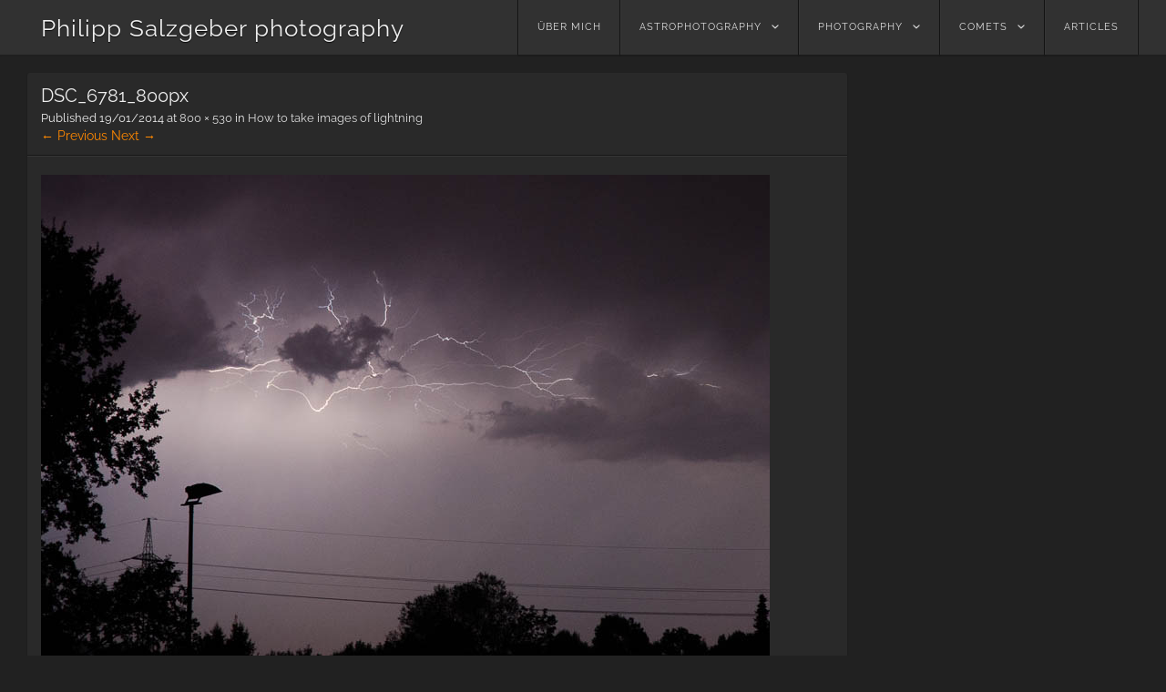

--- FILE ---
content_type: text/html; charset=UTF-8
request_url: https://www.salzgeber.at/photography/how-to-take-images-of-lightning/attachment/dsc_6781_800px/
body_size: 8170
content:
<!DOCTYPE html>
<html lang="en-US">
<head>
<meta charset="UTF-8" />
<meta name="viewport" content="width=device-width" />
<link rel="profile" href="http://gmpg.org/xfn/11" />
<link rel="pingback" href="https://www.salzgeber.at/wordpress/xmlrpc.php" />
<!--[if lt IE 9]>
<script src="https://www.salzgeber.at/wordpress/wp-content/themes/visual/js/html5.js" type="text/javascript"></script>
<![endif]-->

<meta name='robots' content='index, follow, max-image-preview:large, max-snippet:-1, max-video-preview:-1' />

	<!-- This site is optimized with the Yoast SEO plugin v24.5 - https://yoast.com/wordpress/plugins/seo/ -->
	<title>DSC_6781_800px - Philipp Salzgeber photography</title>
	<link rel="canonical" href="https://www.salzgeber.at/photography/how-to-take-images-of-lightning/attachment/dsc_6781_800px/" />
	<meta property="og:locale" content="en_US" />
	<meta property="og:type" content="article" />
	<meta property="og:title" content="DSC_6781_800px - Philipp Salzgeber photography" />
	<meta property="og:url" content="https://www.salzgeber.at/photography/how-to-take-images-of-lightning/attachment/dsc_6781_800px/" />
	<meta property="og:site_name" content="Philipp Salzgeber photography" />
	<meta property="og:image" content="https://www.salzgeber.at/photography/how-to-take-images-of-lightning/attachment/dsc_6781_800px" />
	<meta property="og:image:width" content="800" />
	<meta property="og:image:height" content="530" />
	<meta property="og:image:type" content="image/jpeg" />
	<script type="application/ld+json" class="yoast-schema-graph">{"@context":"https://schema.org","@graph":[{"@type":"WebPage","@id":"https://www.salzgeber.at/photography/how-to-take-images-of-lightning/attachment/dsc_6781_800px/","url":"https://www.salzgeber.at/photography/how-to-take-images-of-lightning/attachment/dsc_6781_800px/","name":"DSC_6781_800px - Philipp Salzgeber photography","isPartOf":{"@id":"https://www.salzgeber.at/#website"},"primaryImageOfPage":{"@id":"https://www.salzgeber.at/photography/how-to-take-images-of-lightning/attachment/dsc_6781_800px/#primaryimage"},"image":{"@id":"https://www.salzgeber.at/photography/how-to-take-images-of-lightning/attachment/dsc_6781_800px/#primaryimage"},"thumbnailUrl":"https://www.salzgeber.at/wordpress/wp-content/uploads/2013/08/DSC_6781_800px.jpg","datePublished":"2014-01-19T12:38:37+00:00","breadcrumb":{"@id":"https://www.salzgeber.at/photography/how-to-take-images-of-lightning/attachment/dsc_6781_800px/#breadcrumb"},"inLanguage":"en-US","potentialAction":[{"@type":"ReadAction","target":["https://www.salzgeber.at/photography/how-to-take-images-of-lightning/attachment/dsc_6781_800px/"]}]},{"@type":"ImageObject","inLanguage":"en-US","@id":"https://www.salzgeber.at/photography/how-to-take-images-of-lightning/attachment/dsc_6781_800px/#primaryimage","url":"https://www.salzgeber.at/wordpress/wp-content/uploads/2013/08/DSC_6781_800px.jpg","contentUrl":"https://www.salzgeber.at/wordpress/wp-content/uploads/2013/08/DSC_6781_800px.jpg","width":800,"height":530},{"@type":"BreadcrumbList","@id":"https://www.salzgeber.at/photography/how-to-take-images-of-lightning/attachment/dsc_6781_800px/#breadcrumb","itemListElement":[{"@type":"ListItem","position":1,"name":"Home","item":"https://www.salzgeber.at/"},{"@type":"ListItem","position":2,"name":"How to take images of lightning","item":"https://www.salzgeber.at/photography/how-to-take-images-of-lightning/"},{"@type":"ListItem","position":3,"name":"DSC_6781_800px"}]},{"@type":"WebSite","@id":"https://www.salzgeber.at/#website","url":"https://www.salzgeber.at/","name":"Philipp Salzgeber photography","description":"astronomical and other nature images","publisher":{"@id":"https://www.salzgeber.at/#/schema/person/f8947d882f565b69357fee6fd7f684ed"},"potentialAction":[{"@type":"SearchAction","target":{"@type":"EntryPoint","urlTemplate":"https://www.salzgeber.at/?s={search_term_string}"},"query-input":{"@type":"PropertyValueSpecification","valueRequired":true,"valueName":"search_term_string"}}],"inLanguage":"en-US"},{"@type":["Person","Organization"],"@id":"https://www.salzgeber.at/#/schema/person/f8947d882f565b69357fee6fd7f684ed","name":"philipp","image":{"@type":"ImageObject","inLanguage":"en-US","@id":"https://www.salzgeber.at/#/schema/person/image/","url":"https://www.salzgeber.at/wordpress/wp-content/uploads/2013/08/DSC_6781_800px.jpg","contentUrl":"https://www.salzgeber.at/wordpress/wp-content/uploads/2013/08/DSC_6781_800px.jpg","width":800,"height":530,"caption":"philipp"},"logo":{"@id":"https://www.salzgeber.at/#/schema/person/image/"}}]}</script>
	<!-- / Yoast SEO plugin. -->


<link rel='dns-prefetch' href='//v0.wordpress.com' />
<link rel="alternate" type="application/rss+xml" title="Philipp Salzgeber photography &raquo; Feed" href="https://www.salzgeber.at/feed/" />
<link rel="alternate" type="application/rss+xml" title="Philipp Salzgeber photography &raquo; Comments Feed" href="https://www.salzgeber.at/comments/feed/" />
<link rel="alternate" type="application/rss+xml" title="Philipp Salzgeber photography &raquo; DSC_6781_800px Comments Feed" href="https://www.salzgeber.at/photography/how-to-take-images-of-lightning/attachment/dsc_6781_800px/#main/feed/" />
<script type="text/javascript">
/* <![CDATA[ */
window._wpemojiSettings = {"baseUrl":"https:\/\/s.w.org\/images\/core\/emoji\/15.0.3\/72x72\/","ext":".png","svgUrl":"https:\/\/s.w.org\/images\/core\/emoji\/15.0.3\/svg\/","svgExt":".svg","source":{"concatemoji":"https:\/\/www.salzgeber.at\/wordpress\/wp-includes\/js\/wp-emoji-release.min.js?ver=6.5.7"}};
/*! This file is auto-generated */
!function(i,n){var o,s,e;function c(e){try{var t={supportTests:e,timestamp:(new Date).valueOf()};sessionStorage.setItem(o,JSON.stringify(t))}catch(e){}}function p(e,t,n){e.clearRect(0,0,e.canvas.width,e.canvas.height),e.fillText(t,0,0);var t=new Uint32Array(e.getImageData(0,0,e.canvas.width,e.canvas.height).data),r=(e.clearRect(0,0,e.canvas.width,e.canvas.height),e.fillText(n,0,0),new Uint32Array(e.getImageData(0,0,e.canvas.width,e.canvas.height).data));return t.every(function(e,t){return e===r[t]})}function u(e,t,n){switch(t){case"flag":return n(e,"\ud83c\udff3\ufe0f\u200d\u26a7\ufe0f","\ud83c\udff3\ufe0f\u200b\u26a7\ufe0f")?!1:!n(e,"\ud83c\uddfa\ud83c\uddf3","\ud83c\uddfa\u200b\ud83c\uddf3")&&!n(e,"\ud83c\udff4\udb40\udc67\udb40\udc62\udb40\udc65\udb40\udc6e\udb40\udc67\udb40\udc7f","\ud83c\udff4\u200b\udb40\udc67\u200b\udb40\udc62\u200b\udb40\udc65\u200b\udb40\udc6e\u200b\udb40\udc67\u200b\udb40\udc7f");case"emoji":return!n(e,"\ud83d\udc26\u200d\u2b1b","\ud83d\udc26\u200b\u2b1b")}return!1}function f(e,t,n){var r="undefined"!=typeof WorkerGlobalScope&&self instanceof WorkerGlobalScope?new OffscreenCanvas(300,150):i.createElement("canvas"),a=r.getContext("2d",{willReadFrequently:!0}),o=(a.textBaseline="top",a.font="600 32px Arial",{});return e.forEach(function(e){o[e]=t(a,e,n)}),o}function t(e){var t=i.createElement("script");t.src=e,t.defer=!0,i.head.appendChild(t)}"undefined"!=typeof Promise&&(o="wpEmojiSettingsSupports",s=["flag","emoji"],n.supports={everything:!0,everythingExceptFlag:!0},e=new Promise(function(e){i.addEventListener("DOMContentLoaded",e,{once:!0})}),new Promise(function(t){var n=function(){try{var e=JSON.parse(sessionStorage.getItem(o));if("object"==typeof e&&"number"==typeof e.timestamp&&(new Date).valueOf()<e.timestamp+604800&&"object"==typeof e.supportTests)return e.supportTests}catch(e){}return null}();if(!n){if("undefined"!=typeof Worker&&"undefined"!=typeof OffscreenCanvas&&"undefined"!=typeof URL&&URL.createObjectURL&&"undefined"!=typeof Blob)try{var e="postMessage("+f.toString()+"("+[JSON.stringify(s),u.toString(),p.toString()].join(",")+"));",r=new Blob([e],{type:"text/javascript"}),a=new Worker(URL.createObjectURL(r),{name:"wpTestEmojiSupports"});return void(a.onmessage=function(e){c(n=e.data),a.terminate(),t(n)})}catch(e){}c(n=f(s,u,p))}t(n)}).then(function(e){for(var t in e)n.supports[t]=e[t],n.supports.everything=n.supports.everything&&n.supports[t],"flag"!==t&&(n.supports.everythingExceptFlag=n.supports.everythingExceptFlag&&n.supports[t]);n.supports.everythingExceptFlag=n.supports.everythingExceptFlag&&!n.supports.flag,n.DOMReady=!1,n.readyCallback=function(){n.DOMReady=!0}}).then(function(){return e}).then(function(){var e;n.supports.everything||(n.readyCallback(),(e=n.source||{}).concatemoji?t(e.concatemoji):e.wpemoji&&e.twemoji&&(t(e.twemoji),t(e.wpemoji)))}))}((window,document),window._wpemojiSettings);
/* ]]> */
</script>
<style id='wp-emoji-styles-inline-css' type='text/css'>

	img.wp-smiley, img.emoji {
		display: inline !important;
		border: none !important;
		box-shadow: none !important;
		height: 1em !important;
		width: 1em !important;
		margin: 0 0.07em !important;
		vertical-align: -0.1em !important;
		background: none !important;
		padding: 0 !important;
	}
</style>
<link rel='stylesheet' id='wp-block-library-css' href='https://www.salzgeber.at/wordpress/wp-includes/css/dist/block-library/style.min.css?ver=6.5.7' type='text/css' media='all' />
<style id='wp-block-library-inline-css' type='text/css'>
.has-text-align-justify{text-align:justify;}
</style>
<link rel='stylesheet' id='mediaelement-css' href='https://www.salzgeber.at/wordpress/wp-includes/js/mediaelement/mediaelementplayer-legacy.min.css?ver=4.2.17' type='text/css' media='all' />
<link rel='stylesheet' id='wp-mediaelement-css' href='https://www.salzgeber.at/wordpress/wp-includes/js/mediaelement/wp-mediaelement.min.css?ver=6.5.7' type='text/css' media='all' />
<style id='classic-theme-styles-inline-css' type='text/css'>
/*! This file is auto-generated */
.wp-block-button__link{color:#fff;background-color:#32373c;border-radius:9999px;box-shadow:none;text-decoration:none;padding:calc(.667em + 2px) calc(1.333em + 2px);font-size:1.125em}.wp-block-file__button{background:#32373c;color:#fff;text-decoration:none}
</style>
<style id='global-styles-inline-css' type='text/css'>
body{--wp--preset--color--black: #000000;--wp--preset--color--cyan-bluish-gray: #abb8c3;--wp--preset--color--white: #ffffff;--wp--preset--color--pale-pink: #f78da7;--wp--preset--color--vivid-red: #cf2e2e;--wp--preset--color--luminous-vivid-orange: #ff6900;--wp--preset--color--luminous-vivid-amber: #fcb900;--wp--preset--color--light-green-cyan: #7bdcb5;--wp--preset--color--vivid-green-cyan: #00d084;--wp--preset--color--pale-cyan-blue: #8ed1fc;--wp--preset--color--vivid-cyan-blue: #0693e3;--wp--preset--color--vivid-purple: #9b51e0;--wp--preset--gradient--vivid-cyan-blue-to-vivid-purple: linear-gradient(135deg,rgba(6,147,227,1) 0%,rgb(155,81,224) 100%);--wp--preset--gradient--light-green-cyan-to-vivid-green-cyan: linear-gradient(135deg,rgb(122,220,180) 0%,rgb(0,208,130) 100%);--wp--preset--gradient--luminous-vivid-amber-to-luminous-vivid-orange: linear-gradient(135deg,rgba(252,185,0,1) 0%,rgba(255,105,0,1) 100%);--wp--preset--gradient--luminous-vivid-orange-to-vivid-red: linear-gradient(135deg,rgba(255,105,0,1) 0%,rgb(207,46,46) 100%);--wp--preset--gradient--very-light-gray-to-cyan-bluish-gray: linear-gradient(135deg,rgb(238,238,238) 0%,rgb(169,184,195) 100%);--wp--preset--gradient--cool-to-warm-spectrum: linear-gradient(135deg,rgb(74,234,220) 0%,rgb(151,120,209) 20%,rgb(207,42,186) 40%,rgb(238,44,130) 60%,rgb(251,105,98) 80%,rgb(254,248,76) 100%);--wp--preset--gradient--blush-light-purple: linear-gradient(135deg,rgb(255,206,236) 0%,rgb(152,150,240) 100%);--wp--preset--gradient--blush-bordeaux: linear-gradient(135deg,rgb(254,205,165) 0%,rgb(254,45,45) 50%,rgb(107,0,62) 100%);--wp--preset--gradient--luminous-dusk: linear-gradient(135deg,rgb(255,203,112) 0%,rgb(199,81,192) 50%,rgb(65,88,208) 100%);--wp--preset--gradient--pale-ocean: linear-gradient(135deg,rgb(255,245,203) 0%,rgb(182,227,212) 50%,rgb(51,167,181) 100%);--wp--preset--gradient--electric-grass: linear-gradient(135deg,rgb(202,248,128) 0%,rgb(113,206,126) 100%);--wp--preset--gradient--midnight: linear-gradient(135deg,rgb(2,3,129) 0%,rgb(40,116,252) 100%);--wp--preset--font-size--small: 13px;--wp--preset--font-size--medium: 20px;--wp--preset--font-size--large: 36px;--wp--preset--font-size--x-large: 42px;--wp--preset--spacing--20: 0.44rem;--wp--preset--spacing--30: 0.67rem;--wp--preset--spacing--40: 1rem;--wp--preset--spacing--50: 1.5rem;--wp--preset--spacing--60: 2.25rem;--wp--preset--spacing--70: 3.38rem;--wp--preset--spacing--80: 5.06rem;--wp--preset--shadow--natural: 6px 6px 9px rgba(0, 0, 0, 0.2);--wp--preset--shadow--deep: 12px 12px 50px rgba(0, 0, 0, 0.4);--wp--preset--shadow--sharp: 6px 6px 0px rgba(0, 0, 0, 0.2);--wp--preset--shadow--outlined: 6px 6px 0px -3px rgba(255, 255, 255, 1), 6px 6px rgba(0, 0, 0, 1);--wp--preset--shadow--crisp: 6px 6px 0px rgba(0, 0, 0, 1);}:where(.is-layout-flex){gap: 0.5em;}:where(.is-layout-grid){gap: 0.5em;}body .is-layout-flex{display: flex;}body .is-layout-flex{flex-wrap: wrap;align-items: center;}body .is-layout-flex > *{margin: 0;}body .is-layout-grid{display: grid;}body .is-layout-grid > *{margin: 0;}:where(.wp-block-columns.is-layout-flex){gap: 2em;}:where(.wp-block-columns.is-layout-grid){gap: 2em;}:where(.wp-block-post-template.is-layout-flex){gap: 1.25em;}:where(.wp-block-post-template.is-layout-grid){gap: 1.25em;}.has-black-color{color: var(--wp--preset--color--black) !important;}.has-cyan-bluish-gray-color{color: var(--wp--preset--color--cyan-bluish-gray) !important;}.has-white-color{color: var(--wp--preset--color--white) !important;}.has-pale-pink-color{color: var(--wp--preset--color--pale-pink) !important;}.has-vivid-red-color{color: var(--wp--preset--color--vivid-red) !important;}.has-luminous-vivid-orange-color{color: var(--wp--preset--color--luminous-vivid-orange) !important;}.has-luminous-vivid-amber-color{color: var(--wp--preset--color--luminous-vivid-amber) !important;}.has-light-green-cyan-color{color: var(--wp--preset--color--light-green-cyan) !important;}.has-vivid-green-cyan-color{color: var(--wp--preset--color--vivid-green-cyan) !important;}.has-pale-cyan-blue-color{color: var(--wp--preset--color--pale-cyan-blue) !important;}.has-vivid-cyan-blue-color{color: var(--wp--preset--color--vivid-cyan-blue) !important;}.has-vivid-purple-color{color: var(--wp--preset--color--vivid-purple) !important;}.has-black-background-color{background-color: var(--wp--preset--color--black) !important;}.has-cyan-bluish-gray-background-color{background-color: var(--wp--preset--color--cyan-bluish-gray) !important;}.has-white-background-color{background-color: var(--wp--preset--color--white) !important;}.has-pale-pink-background-color{background-color: var(--wp--preset--color--pale-pink) !important;}.has-vivid-red-background-color{background-color: var(--wp--preset--color--vivid-red) !important;}.has-luminous-vivid-orange-background-color{background-color: var(--wp--preset--color--luminous-vivid-orange) !important;}.has-luminous-vivid-amber-background-color{background-color: var(--wp--preset--color--luminous-vivid-amber) !important;}.has-light-green-cyan-background-color{background-color: var(--wp--preset--color--light-green-cyan) !important;}.has-vivid-green-cyan-background-color{background-color: var(--wp--preset--color--vivid-green-cyan) !important;}.has-pale-cyan-blue-background-color{background-color: var(--wp--preset--color--pale-cyan-blue) !important;}.has-vivid-cyan-blue-background-color{background-color: var(--wp--preset--color--vivid-cyan-blue) !important;}.has-vivid-purple-background-color{background-color: var(--wp--preset--color--vivid-purple) !important;}.has-black-border-color{border-color: var(--wp--preset--color--black) !important;}.has-cyan-bluish-gray-border-color{border-color: var(--wp--preset--color--cyan-bluish-gray) !important;}.has-white-border-color{border-color: var(--wp--preset--color--white) !important;}.has-pale-pink-border-color{border-color: var(--wp--preset--color--pale-pink) !important;}.has-vivid-red-border-color{border-color: var(--wp--preset--color--vivid-red) !important;}.has-luminous-vivid-orange-border-color{border-color: var(--wp--preset--color--luminous-vivid-orange) !important;}.has-luminous-vivid-amber-border-color{border-color: var(--wp--preset--color--luminous-vivid-amber) !important;}.has-light-green-cyan-border-color{border-color: var(--wp--preset--color--light-green-cyan) !important;}.has-vivid-green-cyan-border-color{border-color: var(--wp--preset--color--vivid-green-cyan) !important;}.has-pale-cyan-blue-border-color{border-color: var(--wp--preset--color--pale-cyan-blue) !important;}.has-vivid-cyan-blue-border-color{border-color: var(--wp--preset--color--vivid-cyan-blue) !important;}.has-vivid-purple-border-color{border-color: var(--wp--preset--color--vivid-purple) !important;}.has-vivid-cyan-blue-to-vivid-purple-gradient-background{background: var(--wp--preset--gradient--vivid-cyan-blue-to-vivid-purple) !important;}.has-light-green-cyan-to-vivid-green-cyan-gradient-background{background: var(--wp--preset--gradient--light-green-cyan-to-vivid-green-cyan) !important;}.has-luminous-vivid-amber-to-luminous-vivid-orange-gradient-background{background: var(--wp--preset--gradient--luminous-vivid-amber-to-luminous-vivid-orange) !important;}.has-luminous-vivid-orange-to-vivid-red-gradient-background{background: var(--wp--preset--gradient--luminous-vivid-orange-to-vivid-red) !important;}.has-very-light-gray-to-cyan-bluish-gray-gradient-background{background: var(--wp--preset--gradient--very-light-gray-to-cyan-bluish-gray) !important;}.has-cool-to-warm-spectrum-gradient-background{background: var(--wp--preset--gradient--cool-to-warm-spectrum) !important;}.has-blush-light-purple-gradient-background{background: var(--wp--preset--gradient--blush-light-purple) !important;}.has-blush-bordeaux-gradient-background{background: var(--wp--preset--gradient--blush-bordeaux) !important;}.has-luminous-dusk-gradient-background{background: var(--wp--preset--gradient--luminous-dusk) !important;}.has-pale-ocean-gradient-background{background: var(--wp--preset--gradient--pale-ocean) !important;}.has-electric-grass-gradient-background{background: var(--wp--preset--gradient--electric-grass) !important;}.has-midnight-gradient-background{background: var(--wp--preset--gradient--midnight) !important;}.has-small-font-size{font-size: var(--wp--preset--font-size--small) !important;}.has-medium-font-size{font-size: var(--wp--preset--font-size--medium) !important;}.has-large-font-size{font-size: var(--wp--preset--font-size--large) !important;}.has-x-large-font-size{font-size: var(--wp--preset--font-size--x-large) !important;}
.wp-block-navigation a:where(:not(.wp-element-button)){color: inherit;}
:where(.wp-block-post-template.is-layout-flex){gap: 1.25em;}:where(.wp-block-post-template.is-layout-grid){gap: 1.25em;}
:where(.wp-block-columns.is-layout-flex){gap: 2em;}:where(.wp-block-columns.is-layout-grid){gap: 2em;}
.wp-block-pullquote{font-size: 1.5em;line-height: 1.6;}
</style>
<link rel='stylesheet' id='visual-style-css' href='https://www.salzgeber.at/wordpress/wp-content/themes/visual-child/style.css?ver=1.3.2' type='text/css' media='all' />
<link rel='stylesheet' id='visual-fonts-css' href='https://www.salzgeber.at/wordpress/wp-content/uploads/fonts/301d14c71544c76d3d40fb81f5ad902d/font.css?v=1661243431' type='text/css' media='screen' />
<link rel='stylesheet' id='slb_core-css' href='https://www.salzgeber.at/wordpress/wp-content/plugins/simple-lightbox/client/css/app.css?ver=2.9.3' type='text/css' media='all' />
<link rel='stylesheet' id='enlighterjs-css' href='https://www.salzgeber.at/wordpress/wp-content/plugins/enlighter/cache/enlighterjs.min.css?ver=hRepGL1rQuJr7/p' type='text/css' media='all' />
<link rel='stylesheet' id='jetpack_css-css' href='https://www.salzgeber.at/wordpress/wp-content/plugins/jetpack/css/jetpack.css?ver=11.8.4' type='text/css' media='all' />
<script type="text/javascript" src="https://www.salzgeber.at/wordpress/wp-includes/js/jquery/jquery.min.js?ver=3.7.1" id="jquery-core-js"></script>
<script type="text/javascript" src="https://www.salzgeber.at/wordpress/wp-includes/js/jquery/jquery-migrate.min.js?ver=3.4.1" id="jquery-migrate-js"></script>
<script type="text/javascript" src="https://www.salzgeber.at/wordpress/wp-content/themes/visual/js/keyboard-image-navigation.js?ver=1.3.2" id="keyboard-image-navigation-js"></script>
<link rel="https://api.w.org/" href="https://www.salzgeber.at/wp-json/" /><link rel="alternate" type="application/json" href="https://www.salzgeber.at/wp-json/wp/v2/media/230" /><link rel="EditURI" type="application/rsd+xml" title="RSD" href="https://www.salzgeber.at/wordpress/xmlrpc.php?rsd" />
<meta name="generator" content="WordPress 6.5.7" />
<link rel='shortlink' href='https://wp.me/a4iPKz-3I' />
<link rel="alternate" type="application/json+oembed" href="https://www.salzgeber.at/wp-json/oembed/1.0/embed?url=https%3A%2F%2Fwww.salzgeber.at%2Fphotography%2Fhow-to-take-images-of-lightning%2Fattachment%2Fdsc_6781_800px%2F%23main" />
<link rel="alternate" type="text/xml+oembed" href="https://www.salzgeber.at/wp-json/oembed/1.0/embed?url=https%3A%2F%2Fwww.salzgeber.at%2Fphotography%2Fhow-to-take-images-of-lightning%2Fattachment%2Fdsc_6781_800px%2F%23main&#038;format=xml" />
</head>
<body class="attachment attachment-template-default single single-attachment postid-230 attachmentid-230 attachment-jpeg">
<div id="page" class="hfeed site">
		<header id="masthead" class="site-header" role="banner">
		<div class="section clearfix">
			<hgroup>
				<h1 class="site-title"><a href="https://www.salzgeber.at/" title="Philipp Salzgeber photography" rel="home">Philipp Salzgeber photography</a></h1>
			</hgroup>

			<nav role="navigation" class="site-navigation main-navigation clearfix">
				<h3 class="menu-toggle"><a class="icon-menu" href="#menu-main">Menu</a></h3>
				<div class="visuallyhidden skip-link"><a href="#content" title="Skip to content">Skip to content</a></div>
			<div class="menu-startmenu-container"><ul id="menu-startmenu" class="menu"><li id="menu-item-25" class="menu-item menu-item-type-post_type menu-item-object-page menu-item-25"><a href="https://www.salzgeber.at/philipp-salzgeber/">über mich</a></li>
<li id="menu-item-26" class="menu-item menu-item-type-taxonomy menu-item-object-category menu-item-has-children menu-item-26"><a href="https://www.salzgeber.at/category/astrophotography/">astrophotography</a>
<ul class="sub-menu">
	<li id="menu-item-65" class="menu-item menu-item-type-taxonomy menu-item-object-category menu-item-65"><a href="https://www.salzgeber.at/category/astrophotography/deepsky/">deepsky</a></li>
	<li id="menu-item-89" class="menu-item menu-item-type-taxonomy menu-item-object-category menu-item-89"><a href="https://www.salzgeber.at/category/astrophotography/widefield/">widefield</a></li>
	<li id="menu-item-1946" class="menu-item menu-item-type-taxonomy menu-item-object-category menu-item-1946"><a href="https://www.salzgeber.at/category/astrophotography/planets/">planets</a></li>
	<li id="menu-item-73" class="menu-item menu-item-type-taxonomy menu-item-object-category menu-item-73"><a href="https://www.salzgeber.at/category/astrophotography/lunar/">lunar</a></li>
	<li id="menu-item-43" class="menu-item menu-item-type-taxonomy menu-item-object-category menu-item-43"><a href="https://www.salzgeber.at/category/astrophotography/solar/">solar</a></li>
</ul>
</li>
<li id="menu-item-27" class="menu-item menu-item-type-taxonomy menu-item-object-category menu-item-has-children menu-item-27"><a href="https://www.salzgeber.at/category/photography/">photography</a>
<ul class="sub-menu">
	<li id="menu-item-2828" class="menu-item menu-item-type-post_type menu-item-object-post menu-item-2828"><a href="https://www.salzgeber.at/allgemein/dragonflies/">dragonflies</a></li>
	<li id="menu-item-2823" class="menu-item menu-item-type-post_type menu-item-object-post menu-item-2823"><a href="https://www.salzgeber.at/allgemein/jumping-spiders/">jumping spiders</a></li>
	<li id="menu-item-237" class="menu-item menu-item-type-taxonomy menu-item-object-category menu-item-237"><a href="https://www.salzgeber.at/category/photography/atmosphere/">atmosphere</a></li>
	<li id="menu-item-457" class="menu-item menu-item-type-taxonomy menu-item-object-category menu-item-457"><a href="https://www.salzgeber.at/category/photography/timelapse/">timelapse</a></li>
</ul>
</li>
<li id="menu-item-28" class="menu-item menu-item-type-taxonomy menu-item-object-category menu-item-has-children menu-item-28"><a href="https://www.salzgeber.at/category/comets/">comets</a>
<ul class="sub-menu">
	<li id="menu-item-1582" class="menu-item menu-item-type-taxonomy menu-item-object-category menu-item-1582"><a href="https://www.salzgeber.at/category/comets/c2013-us10-catalina/">C/2013 US10 Catalina</a></li>
	<li id="menu-item-438" class="menu-item menu-item-type-taxonomy menu-item-object-category menu-item-438"><a href="https://www.salzgeber.at/category/comets/153pikeya-zhang/">153P/Ikeya-Zhang</a></li>
	<li id="menu-item-439" class="menu-item menu-item-type-taxonomy menu-item-object-category menu-item-439"><a href="https://www.salzgeber.at/category/comets/17p-holmes/">17/P Holmes</a></li>
	<li id="menu-item-440" class="menu-item menu-item-type-taxonomy menu-item-object-category menu-item-440"><a href="https://www.salzgeber.at/category/comets/c1995-o1-hale-bopp/">C/1995 O1 Hale Bopp</a></li>
	<li id="menu-item-441" class="menu-item menu-item-type-taxonomy menu-item-object-category menu-item-441"><a href="https://www.salzgeber.at/category/comets/c1996-b2-hyakutake/">C/1996 B2 Hyakutake</a></li>
	<li id="menu-item-442" class="menu-item menu-item-type-taxonomy menu-item-object-category menu-item-442"><a href="https://www.salzgeber.at/category/comets/c2004-q2-machholz/">C/2004 Q2 Machholz</a></li>
	<li id="menu-item-443" class="menu-item menu-item-type-taxonomy menu-item-object-category menu-item-443"><a href="https://www.salzgeber.at/category/comets/lulin-c2007-n3/">C/2007 N3 Lulin</a></li>
	<li id="menu-item-314" class="menu-item menu-item-type-taxonomy menu-item-object-category menu-item-314"><a href="https://www.salzgeber.at/category/comets/c2013-r1-lovejoy/">C/2013 R1 Lovejoy</a></li>
	<li id="menu-item-313" class="menu-item menu-item-type-taxonomy menu-item-object-category menu-item-313"><a href="https://www.salzgeber.at/category/comets/c2012-s1-ison/">C/2012 S1 ISON</a></li>
	<li id="menu-item-44" class="menu-item menu-item-type-taxonomy menu-item-object-category menu-item-44"><a href="https://www.salzgeber.at/category/comets/c2011-l4-panstarrs/">C/2011 L4 (PANSTARRS)</a></li>
	<li id="menu-item-315" class="menu-item menu-item-type-taxonomy menu-item-object-category menu-item-315"><a href="https://www.salzgeber.at/category/comets/comet-c2006-p1-mcnaught/">C/2006 P1 McNaught</a></li>
</ul>
</li>
<li id="menu-item-839" class="menu-item menu-item-type-taxonomy menu-item-object-category menu-item-839"><a href="https://www.salzgeber.at/category/articles-2/">Articles</a></li>
</ul></div>			</nav><!-- .site-navigation .main-navigation -->
		</div>
	</header><!-- #masthead .site-header -->

	<div id="main" class="site-main">
		<div class="section clearfix">

		<div id="primary" class="content-area image-attachment">
			<div id="content" class="site-content" role="main">

			
				<article id="post-230" class="post-230 attachment type-attachment status-inherit hentry">
					<header class="entry-header">
						<h1 class="entry-title">DSC_6781_800px</h1>

						<div class="entry-meta">
							Published <span class="entry-date"><time class="entry-date" datetime="2014-01-19T14:38:37+02:00">19/01/2014</time></span> at <a href="https://www.salzgeber.at/wordpress/wp-content/uploads/2013/08/DSC_6781_800px.jpg" title="Link to full-size image">800 &times; 530</a> in <a href="https://www.salzgeber.at/photography/how-to-take-images-of-lightning/" title="Return to How to take images of lightning" rel="gallery">How to take images of lightning</a>													</div><!-- .entry-meta -->

						<nav id="image-navigation" class="site-navigation">
							<span class="previous-image"><a href='https://www.salzgeber.at/photography/how-to-take-images-of-lightning/attachment/dsc_5235_800px/#main'>&larr; Previous</a></span>
							<span class="next-image"><a href='https://www.salzgeber.at/photography/how-to-take-images-of-lightning/attachment/dsc_5958_800px/#main'>Next &rarr;</a></span>
						</nav><!-- #image-navigation -->
					</header><!-- .entry-header -->

					<div class="entry-content">

						<div class="entry-attachment">
							<div class="attachment">
								
								<a href="https://www.salzgeber.at/photography/how-to-take-images-of-lightning/attachment/dsc_5958_800px/#main" title="DSC_6781_800px" rel="attachment"><img width="800" height="530" src="https://www.salzgeber.at/wordpress/wp-content/uploads/2013/08/DSC_6781_800px.jpg" class="attachment-1200x1200 size-1200x1200" alt="" decoding="async" fetchpriority="high" srcset="https://www.salzgeber.at/wordpress/wp-content/uploads/2013/08/DSC_6781_800px.jpg 800w, https://www.salzgeber.at/wordpress/wp-content/uploads/2013/08/DSC_6781_800px-300x198.jpg 300w, https://www.salzgeber.at/wordpress/wp-content/uploads/2013/08/DSC_6781_800px-326x215.jpg 326w, https://www.salzgeber.at/wordpress/wp-content/uploads/2013/08/DSC_6781_800px-700x463.jpg 700w" sizes="(max-width: 800px) 100vw, 800px" /></a>
							</div><!-- .attachment -->

													</div><!-- .entry-attachment -->

												
					</div><!-- .entry-content -->

					<footer class="entry-meta">
													<a class="comment-link" href="#respond" title="Post a comment">Post a comment</a> or leave a trackback: <a class="trackback-link" href="https://www.salzgeber.at/photography/how-to-take-images-of-lightning/attachment/dsc_6781_800px/#main/trackback/" title="Trackback URL for your post" rel="trackback">Trackback URL</a>.																	</footer><!-- .entry-meta -->
				</article><!-- #post-230 -->

				

	<div id="comments" class="comments-area">

	
	
	
		<div id="respond" class="comment-respond">
		<h3 id="reply-title" class="comment-reply-title">Leave a Reply <small><a rel="nofollow" id="cancel-comment-reply-link" href="/photography/how-to-take-images-of-lightning/attachment/dsc_6781_800px/#respond" style="display:none;">Cancel reply</a></small></h3><form action="https://www.salzgeber.at/wordpress/wp-comments-post.php" method="post" id="commentform" class="comment-form" novalidate><p class="comment-notes"><span id="email-notes">Your email address will not be published.</span> <span class="required-field-message">Required fields are marked <span class="required">*</span></span></p><p class="comment-form-comment"><label for="comment">Comment <span class="required">*</span></label> <textarea id="comment" name="comment" cols="45" rows="8" maxlength="65525" required></textarea></p><p class="comment-form-author"><label for="author">Name <span class="required">*</span></label> <input id="author" name="author" type="text" value="" size="30" maxlength="245" autocomplete="name" required /></p>
<p class="comment-form-email"><label for="email">Email <span class="required">*</span></label> <input id="email" name="email" type="email" value="" size="30" maxlength="100" aria-describedby="email-notes" autocomplete="email" required /></p>
<p class="comment-form-url"><label for="url">Website</label> <input id="url" name="url" type="url" value="" size="30" maxlength="200" autocomplete="url" /></p>
<p class="comment-subscription-form"><input type="checkbox" name="subscribe_blog" id="subscribe_blog" value="subscribe" style="width: auto; -moz-appearance: checkbox; -webkit-appearance: checkbox;" /> <label class="subscribe-label" id="subscribe-blog-label" for="subscribe_blog">Notify me of new posts by email.</label></p><p class="form-submit"><input name="submit" type="submit" id="submit" class="submit" value="Post Comment" /> <input type='hidden' name='comment_post_ID' value='230' id='comment_post_ID' />
<input type='hidden' name='comment_parent' id='comment_parent' value='0' />
</p><p style="display: none;"><input type="hidden" id="akismet_comment_nonce" name="akismet_comment_nonce" value="426aff9bf4" /></p><p style="display: none !important;" class="akismet-fields-container" data-prefix="ak_"><label>&#916;<textarea name="ak_hp_textarea" cols="45" rows="8" maxlength="100"></textarea></label><input type="hidden" id="ak_js_1" name="ak_js" value="141"/><script>document.getElementById( "ak_js_1" ).setAttribute( "value", ( new Date() ).getTime() );</script></p></form>	</div><!-- #respond -->
	
</div><!-- #comments .comments-area -->

			
			</div><!-- #content .site-content -->
		</div><!-- #primary .content-area .image-attachment -->

		</div> <!-- .section -->
	</div><!-- #main .site-main -->
	<div id="push"></div>
</div><!-- #page .hfeed .site -->

<footer id="colophon" class="site-footer" role="contentinfo">
	<div class="section clearfix">
		       © Philipp Salzgeber 2019	</div><!-- .site-info -->
</footer><!-- #colophon .site-footer -->

<script type="text/javascript" src="https://www.salzgeber.at/wordpress/wp-content/plugins/jetpack/modules/contact-form/js/form-styles.js?ver=11.8.4" id="contact-form-styles-js"></script>
<script type="text/javascript" src="https://www.salzgeber.at/wordpress/wp-includes/js/comment-reply.min.js?ver=6.5.7" id="comment-reply-js" async="async" data-wp-strategy="async"></script>
<script type="text/javascript" src="https://www.salzgeber.at/wordpress/wp-includes/js/imagesloaded.min.js?ver=5.0.0" id="imagesloaded-js"></script>
<script type="text/javascript" src="https://www.salzgeber.at/wordpress/wp-includes/js/masonry.min.js?ver=4.2.2" id="masonry-js"></script>
<script type="text/javascript" src="https://www.salzgeber.at/wordpress/wp-content/themes/visual/js/theme.js?ver=1.3.2" id="visual-scripts-js"></script>
<script type="text/javascript" src="https://www.salzgeber.at/wordpress/wp-content/plugins/enlighter/cache/enlighterjs.min.js?ver=hRepGL1rQuJr7/p" id="enlighterjs-js"></script>
<script type="text/javascript" id="enlighterjs-js-after">
/* <![CDATA[ */
!function(e,n){if("undefined"!=typeof EnlighterJS){var o={"selectors":{"block":"pre.EnlighterJSRAW","inline":"code.EnlighterJSRAW"},"options":{"indent":4,"ampersandCleanup":true,"linehover":true,"rawcodeDbclick":false,"textOverflow":"break","linenumbers":true,"theme":"enlighter","language":"enlighter","retainCssClasses":false,"collapse":false,"toolbarOuter":"","toolbarTop":"{BTN_RAW}{BTN_COPY}{BTN_WINDOW}{BTN_WEBSITE}","toolbarBottom":""}};(e.EnlighterJSINIT=function(){EnlighterJS.init(o.selectors.block,o.selectors.inline,o.options)})()}else{(n&&(n.error||n.log)||function(){})("Error: EnlighterJS resources not loaded yet!")}}(window,console);
/* ]]> */
</script>
<script defer type="text/javascript" src="https://www.salzgeber.at/wordpress/wp-content/plugins/akismet/_inc/akismet-frontend.js?ver=1715888647" id="akismet-frontend-js"></script>
<script type="text/javascript" id="slb_context">/* <![CDATA[ */if ( !!window.jQuery ) {(function($){$(document).ready(function(){if ( !!window.SLB ) { {$.extend(SLB, {"context":["public","user_guest"]});} }})})(jQuery);}/* ]]> */</script>

</body>
</html>